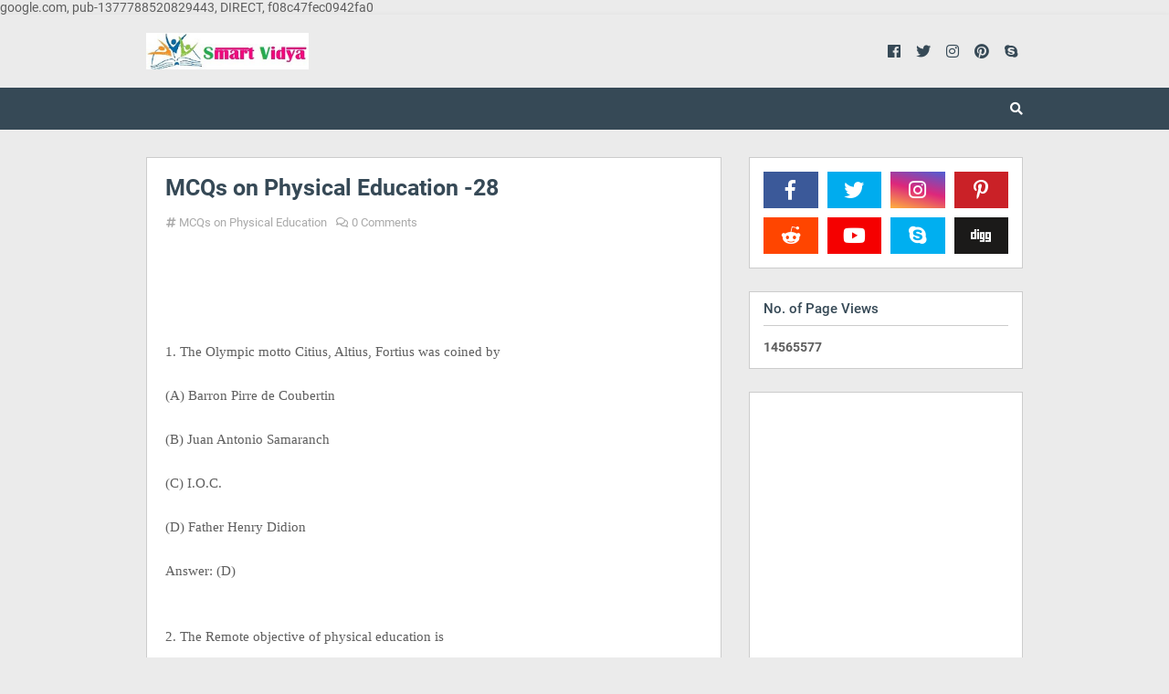

--- FILE ---
content_type: text/html; charset=UTF-8
request_url: https://www.smartvidya.co.in/b/stats?style=BLACK_TRANSPARENT&timeRange=ALL_TIME&token=APq4FmAcQIHhY5-BoeWDv7FCcJn0MJ5YyqfY3agRkAA4No-sqBzUnfp55N6ztYH0eWMjXU8nxRm6IA1YVb7Jr-jIIfL_4VZ61Q
body_size: 36
content:
{"total":14565577,"sparklineOptions":{"backgroundColor":{"fillOpacity":0.1,"fill":"#000000"},"series":[{"areaOpacity":0.3,"color":"#202020"}]},"sparklineData":[[0,15],[1,17],[2,14],[3,17],[4,13],[5,12],[6,12],[7,11],[8,13],[9,16],[10,27],[11,22],[12,16],[13,16],[14,17],[15,14],[16,16],[17,15],[18,100],[19,12],[20,14],[21,15],[22,16],[23,22],[24,17],[25,18],[26,22],[27,28],[28,27],[29,13]],"nextTickMs":144000}

--- FILE ---
content_type: text/html; charset=utf-8
request_url: https://www.google.com/recaptcha/api2/aframe
body_size: 269
content:
<!DOCTYPE HTML><html><head><meta http-equiv="content-type" content="text/html; charset=UTF-8"></head><body><script nonce="KQ7QKj4MYdmGnzmkYDAmyw">/** Anti-fraud and anti-abuse applications only. See google.com/recaptcha */ try{var clients={'sodar':'https://pagead2.googlesyndication.com/pagead/sodar?'};window.addEventListener("message",function(a){try{if(a.source===window.parent){var b=JSON.parse(a.data);var c=clients[b['id']];if(c){var d=document.createElement('img');d.src=c+b['params']+'&rc='+(localStorage.getItem("rc::a")?sessionStorage.getItem("rc::b"):"");window.document.body.appendChild(d);sessionStorage.setItem("rc::e",parseInt(sessionStorage.getItem("rc::e")||0)+1);localStorage.setItem("rc::h",'1769286498787');}}}catch(b){}});window.parent.postMessage("_grecaptcha_ready", "*");}catch(b){}</script></body></html>